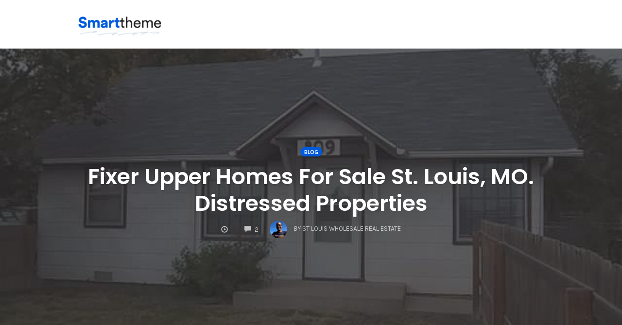

--- FILE ---
content_type: text/html; charset=UTF-8
request_url: https://www.stlwholesalere.com/fixer-upper-homes-for-sale-st-louis-mo/
body_size: 14653
content:
<!DOCTYPE html><html lang="en-US"><head><meta charset="UTF-8"><meta name="viewport" content="width=device-width, initial-scale=1"><link rel="pingback" href="https://www.stlwholesalere.com/xmlrpc.php"> <script>/* You can add more configuration options to webfontloader by previously defining the WebFontConfig with your options */
                            if ( typeof WebFontConfig === "undefined" ) {
                                WebFontConfig = new Object();
                            }
                            WebFontConfig['google'] = {families: ['Karla:200,300,400,500,600,700,800,200italic,300italic,400italic,500italic,600italic,700italic,800italic', 'Poppins:100,200,300,400,500,600,700,800,900,100italic,200italic,300italic,400italic,500italic,600italic,700italic,800italic,900italic', 'Montserrat:700,600,400,500', 'Source+Sans+Pro:400']};

                            (function() {
                                var wf = document.createElement( 'script' );
                                wf.src = 'https://ajax.googleapis.com/ajax/libs/webfont/1.5.3/webfont.js';
                                wf.type = 'text/javascript';
                                wf.async = 'true';
                                var s = document.getElementsByTagName( 'script' )[0];
                                s.parentNode.insertBefore( wf, s );
                            })();</script> <meta name='robots' content='index, follow, max-image-preview:large, max-snippet:-1, max-video-preview:-1' /> <style id="aoatfcss" media="all">img[class*=align],
img[class*=wp-image-] {
  height: auto;
}

img.size-full {
  max-width: 97.5%;
  width: auto;
}</style><noscript id="aonoscrcss"></noscript><title>Fixer Upper Homes For Sale St. Louis, MO. Distressed Properties</title><link rel="canonical" href="https://www.stlwholesalere.com/fixer-upper-homes-for-sale-st-louis-mo/" /><meta property="og:locale" content="en_US" /><meta property="og:type" content="article" /><meta property="og:title" content="Fixer Upper Homes For Sale St. Louis, MO. Distressed Properties" /><meta property="og:description" content="Fixer Upper Homes For Sale St. Louis, MO. Distressed Properties &nbsp; Fixer upper homes are for sale daily in the St.Louis, MO. area and virtually in most areas of the US.   &nbsp; Distressed properties in good areas are still available in our area but real estate investors are very specific to what they want. [&hellip;]" /><meta property="og:url" content="https://www.stlwholesalere.com/fixer-upper-homes-for-sale-st-louis-mo/" /><meta property="og:site_name" content="St. Louis Wholesale Real Estate Properties" /><meta property="article:publisher" content="https://www.facebook.com/stlouiswholesaleproperties" /><meta property="article:author" content="https://www.facebook.com/stlouiswholesaleproperties" /><meta property="article:published_time" content="2017-07-14T11:00:40+00:00" /><meta property="article:modified_time" content="2018-06-14T15:55:12+00:00" /><meta property="og:image" content="https://www.stlwholesalere.com/wp-content/uploads/2017/07/Fixer-Upper-Homes-For-Sale-St.-Louis-MO.-Distressed-Properties.jpg" /><meta property="og:image:width" content="500" /><meta property="og:image:height" content="375" /><meta property="og:image:type" content="image/jpeg" /><meta name="author" content="St Louis Wholesale Real Estate" /><meta name="twitter:card" content="summary_large_image" /><meta name="twitter:creator" content="@stlwholesalere" /><meta name="twitter:site" content="@stlwholesalere" /><meta name="twitter:label1" content="Written by" /><meta name="twitter:data1" content="St Louis Wholesale Real Estate" /><meta name="twitter:label2" content="Est. reading time" /><meta name="twitter:data2" content="1 minute" /> <script type="application/ld+json" class="yoast-schema-graph">{"@context":"https://schema.org","@graph":[{"@type":"WebPage","@id":"https://www.stlwholesalere.com/fixer-upper-homes-for-sale-st-louis-mo/","url":"https://www.stlwholesalere.com/fixer-upper-homes-for-sale-st-louis-mo/","name":"Fixer Upper Homes For Sale St. Louis, MO. Distressed Properties","isPartOf":{"@id":"https://www.stlwholesalere.com/#website"},"primaryImageOfPage":{"@id":"https://www.stlwholesalere.com/fixer-upper-homes-for-sale-st-louis-mo/#primaryimage"},"image":{"@id":"https://www.stlwholesalere.com/fixer-upper-homes-for-sale-st-louis-mo/#primaryimage"},"thumbnailUrl":"https://www.stlwholesalere.com/wp-content/uploads/2017/07/Fixer-Upper-Homes-For-Sale-St.-Louis-MO.-Distressed-Properties.jpg","datePublished":"2017-07-14T11:00:40+00:00","dateModified":"2018-06-14T15:55:12+00:00","author":{"@id":"https://www.stlwholesalere.com/#/schema/person/0ba1f29523e33c9efff01a98648da81f"},"breadcrumb":{"@id":"https://www.stlwholesalere.com/fixer-upper-homes-for-sale-st-louis-mo/#breadcrumb"},"inLanguage":"en-US","potentialAction":[{"@type":"ReadAction","target":["https://www.stlwholesalere.com/fixer-upper-homes-for-sale-st-louis-mo/"]}]},{"@type":"ImageObject","inLanguage":"en-US","@id":"https://www.stlwholesalere.com/fixer-upper-homes-for-sale-st-louis-mo/#primaryimage","url":"https://www.stlwholesalere.com/wp-content/uploads/2017/07/Fixer-Upper-Homes-For-Sale-St.-Louis-MO.-Distressed-Properties.jpg","contentUrl":"https://www.stlwholesalere.com/wp-content/uploads/2017/07/Fixer-Upper-Homes-For-Sale-St.-Louis-MO.-Distressed-Properties.jpg","width":500,"height":375,"caption":"Fixer Upper Homes For Sale St. Louis, MO. Distressed Properties"},{"@type":"BreadcrumbList","@id":"https://www.stlwholesalere.com/fixer-upper-homes-for-sale-st-louis-mo/#breadcrumb","itemListElement":[{"@type":"ListItem","position":1,"name":"Home","item":"https://www.stlwholesalere.com/"},{"@type":"ListItem","position":2,"name":"Blog","item":"https://www.stlwholesalere.com/blog/"},{"@type":"ListItem","position":3,"name":"Fixer Upper Homes For Sale St. Louis, MO. Distressed Properties"}]},{"@type":"WebSite","@id":"https://www.stlwholesalere.com/#website","url":"https://www.stlwholesalere.com/","name":"St. Louis Wholesale Real Estate Properties","description":"","potentialAction":[{"@type":"SearchAction","target":{"@type":"EntryPoint","urlTemplate":"https://www.stlwholesalere.com/?s={search_term_string}"},"query-input":{"@type":"PropertyValueSpecification","valueRequired":true,"valueName":"search_term_string"}}],"inLanguage":"en-US"},{"@type":"Person","@id":"https://www.stlwholesalere.com/#/schema/person/0ba1f29523e33c9efff01a98648da81f","name":"St Louis Wholesale Real Estate","image":{"@type":"ImageObject","inLanguage":"en-US","@id":"https://www.stlwholesalere.com/#/schema/person/image/","url":"https://secure.gravatar.com/avatar/c5da176b7e1849b510d17670d3a4c1219835d378122fe05d98668846fc281e97?s=96&d=mm&r=g","contentUrl":"https://secure.gravatar.com/avatar/c5da176b7e1849b510d17670d3a4c1219835d378122fe05d98668846fc281e97?s=96&d=mm&r=g","caption":"St Louis Wholesale Real Estate"},"sameAs":["https://www.stlwholesalere.com","https://www.facebook.com/stlouiswholesaleproperties","https://www.instagram.com/stlouiswholesaleproperties/","https://www.youtube.com/c/StLouisWholesaleRealEstateProperties"]}]}</script> <link rel="alternate" type="application/rss+xml" title="St. Louis Wholesale Real Estate Properties &raquo; Feed" href="https://www.stlwholesalere.com/feed/" /><link rel="alternate" type="application/rss+xml" title="St. Louis Wholesale Real Estate Properties &raquo; Comments Feed" href="https://www.stlwholesalere.com/comments/feed/" /><link rel="alternate" type="application/rss+xml" title="St. Louis Wholesale Real Estate Properties &raquo; Fixer Upper Homes For Sale St. Louis, MO. Distressed Properties Comments Feed" href="https://www.stlwholesalere.com/fixer-upper-homes-for-sale-st-louis-mo/feed/" /><link rel="alternate" title="oEmbed (JSON)" type="application/json+oembed" href="https://www.stlwholesalere.com/wp-json/oembed/1.0/embed?url=https%3A%2F%2Fwww.stlwholesalere.com%2Ffixer-upper-homes-for-sale-st-louis-mo%2F" /><link rel="alternate" title="oEmbed (XML)" type="text/xml+oembed" href="https://www.stlwholesalere.com/wp-json/oembed/1.0/embed?url=https%3A%2F%2Fwww.stlwholesalere.com%2Ffixer-upper-homes-for-sale-st-louis-mo%2F&#038;format=xml" /><style id='wp-img-auto-sizes-contain-inline-css' type='text/css'>img:is([sizes=auto i],[sizes^="auto," i]){contain-intrinsic-size:3000px 1500px}
/*# sourceURL=wp-img-auto-sizes-contain-inline-css */</style><noscript><link rel='stylesheet' href='https://www.stlwholesalere.com/wp-content/themes/op-smart-theme3/css/all.min.css?ver=1.0.21' type='text/css' media='all' /></noscript><link rel='stylesheet' id='opst-css-style-css' href='https://www.stlwholesalere.com/wp-content/themes/op-smart-theme3/css/all.min.css?ver=1.0.21' type='text/css' media='print' onload="this.onload=null;this.media='all';" /><style id='wp-emoji-styles-inline-css' type='text/css'>img.wp-smiley, img.emoji {
		display: inline !important;
		border: none !important;
		box-shadow: none !important;
		height: 1em !important;
		width: 1em !important;
		margin: 0 0.07em !important;
		vertical-align: -0.1em !important;
		background: none !important;
		padding: 0 !important;
	}
/*# sourceURL=wp-emoji-styles-inline-css */</style><style id='wp-block-library-inline-css' type='text/css'>:root{--wp-block-synced-color:#7a00df;--wp-block-synced-color--rgb:122,0,223;--wp-bound-block-color:var(--wp-block-synced-color);--wp-editor-canvas-background:#ddd;--wp-admin-theme-color:#007cba;--wp-admin-theme-color--rgb:0,124,186;--wp-admin-theme-color-darker-10:#006ba1;--wp-admin-theme-color-darker-10--rgb:0,107,160.5;--wp-admin-theme-color-darker-20:#005a87;--wp-admin-theme-color-darker-20--rgb:0,90,135;--wp-admin-border-width-focus:2px}@media (min-resolution:192dpi){:root{--wp-admin-border-width-focus:1.5px}}.wp-element-button{cursor:pointer}:root .has-very-light-gray-background-color{background-color:#eee}:root .has-very-dark-gray-background-color{background-color:#313131}:root .has-very-light-gray-color{color:#eee}:root .has-very-dark-gray-color{color:#313131}:root .has-vivid-green-cyan-to-vivid-cyan-blue-gradient-background{background:linear-gradient(135deg,#00d084,#0693e3)}:root .has-purple-crush-gradient-background{background:linear-gradient(135deg,#34e2e4,#4721fb 50%,#ab1dfe)}:root .has-hazy-dawn-gradient-background{background:linear-gradient(135deg,#faaca8,#dad0ec)}:root .has-subdued-olive-gradient-background{background:linear-gradient(135deg,#fafae1,#67a671)}:root .has-atomic-cream-gradient-background{background:linear-gradient(135deg,#fdd79a,#004a59)}:root .has-nightshade-gradient-background{background:linear-gradient(135deg,#330968,#31cdcf)}:root .has-midnight-gradient-background{background:linear-gradient(135deg,#020381,#2874fc)}:root{--wp--preset--font-size--normal:16px;--wp--preset--font-size--huge:42px}.has-regular-font-size{font-size:1em}.has-larger-font-size{font-size:2.625em}.has-normal-font-size{font-size:var(--wp--preset--font-size--normal)}.has-huge-font-size{font-size:var(--wp--preset--font-size--huge)}.has-text-align-center{text-align:center}.has-text-align-left{text-align:left}.has-text-align-right{text-align:right}.has-fit-text{white-space:nowrap!important}#end-resizable-editor-section{display:none}.aligncenter{clear:both}.items-justified-left{justify-content:flex-start}.items-justified-center{justify-content:center}.items-justified-right{justify-content:flex-end}.items-justified-space-between{justify-content:space-between}.screen-reader-text{border:0;clip-path:inset(50%);height:1px;margin:-1px;overflow:hidden;padding:0;position:absolute;width:1px;word-wrap:normal!important}.screen-reader-text:focus{background-color:#ddd;clip-path:none;color:#444;display:block;font-size:1em;height:auto;left:5px;line-height:normal;padding:15px 23px 14px;text-decoration:none;top:5px;width:auto;z-index:100000}html :where(.has-border-color){border-style:solid}html :where([style*=border-top-color]){border-top-style:solid}html :where([style*=border-right-color]){border-right-style:solid}html :where([style*=border-bottom-color]){border-bottom-style:solid}html :where([style*=border-left-color]){border-left-style:solid}html :where([style*=border-width]){border-style:solid}html :where([style*=border-top-width]){border-top-style:solid}html :where([style*=border-right-width]){border-right-style:solid}html :where([style*=border-bottom-width]){border-bottom-style:solid}html :where([style*=border-left-width]){border-left-style:solid}html :where(img[class*=wp-image-]){height:auto;max-width:100%}:where(figure){margin:0 0 1em}html :where(.is-position-sticky){--wp-admin--admin-bar--position-offset:var(--wp-admin--admin-bar--height,0px)}@media screen and (max-width:600px){html :where(.is-position-sticky){--wp-admin--admin-bar--position-offset:0px}}

/*# sourceURL=wp-block-library-inline-css */</style><style id='global-styles-inline-css' type='text/css'>:root{--wp--preset--aspect-ratio--square: 1;--wp--preset--aspect-ratio--4-3: 4/3;--wp--preset--aspect-ratio--3-4: 3/4;--wp--preset--aspect-ratio--3-2: 3/2;--wp--preset--aspect-ratio--2-3: 2/3;--wp--preset--aspect-ratio--16-9: 16/9;--wp--preset--aspect-ratio--9-16: 9/16;--wp--preset--color--black: #000000;--wp--preset--color--cyan-bluish-gray: #abb8c3;--wp--preset--color--white: #ffffff;--wp--preset--color--pale-pink: #f78da7;--wp--preset--color--vivid-red: #cf2e2e;--wp--preset--color--luminous-vivid-orange: #ff6900;--wp--preset--color--luminous-vivid-amber: #fcb900;--wp--preset--color--light-green-cyan: #7bdcb5;--wp--preset--color--vivid-green-cyan: #00d084;--wp--preset--color--pale-cyan-blue: #8ed1fc;--wp--preset--color--vivid-cyan-blue: #0693e3;--wp--preset--color--vivid-purple: #9b51e0;--wp--preset--gradient--vivid-cyan-blue-to-vivid-purple: linear-gradient(135deg,rgb(6,147,227) 0%,rgb(155,81,224) 100%);--wp--preset--gradient--light-green-cyan-to-vivid-green-cyan: linear-gradient(135deg,rgb(122,220,180) 0%,rgb(0,208,130) 100%);--wp--preset--gradient--luminous-vivid-amber-to-luminous-vivid-orange: linear-gradient(135deg,rgb(252,185,0) 0%,rgb(255,105,0) 100%);--wp--preset--gradient--luminous-vivid-orange-to-vivid-red: linear-gradient(135deg,rgb(255,105,0) 0%,rgb(207,46,46) 100%);--wp--preset--gradient--very-light-gray-to-cyan-bluish-gray: linear-gradient(135deg,rgb(238,238,238) 0%,rgb(169,184,195) 100%);--wp--preset--gradient--cool-to-warm-spectrum: linear-gradient(135deg,rgb(74,234,220) 0%,rgb(151,120,209) 20%,rgb(207,42,186) 40%,rgb(238,44,130) 60%,rgb(251,105,98) 80%,rgb(254,248,76) 100%);--wp--preset--gradient--blush-light-purple: linear-gradient(135deg,rgb(255,206,236) 0%,rgb(152,150,240) 100%);--wp--preset--gradient--blush-bordeaux: linear-gradient(135deg,rgb(254,205,165) 0%,rgb(254,45,45) 50%,rgb(107,0,62) 100%);--wp--preset--gradient--luminous-dusk: linear-gradient(135deg,rgb(255,203,112) 0%,rgb(199,81,192) 50%,rgb(65,88,208) 100%);--wp--preset--gradient--pale-ocean: linear-gradient(135deg,rgb(255,245,203) 0%,rgb(182,227,212) 50%,rgb(51,167,181) 100%);--wp--preset--gradient--electric-grass: linear-gradient(135deg,rgb(202,248,128) 0%,rgb(113,206,126) 100%);--wp--preset--gradient--midnight: linear-gradient(135deg,rgb(2,3,129) 0%,rgb(40,116,252) 100%);--wp--preset--font-size--small: 13px;--wp--preset--font-size--medium: 20px;--wp--preset--font-size--large: 36px;--wp--preset--font-size--x-large: 42px;--wp--preset--spacing--20: 0.44rem;--wp--preset--spacing--30: 0.67rem;--wp--preset--spacing--40: 1rem;--wp--preset--spacing--50: 1.5rem;--wp--preset--spacing--60: 2.25rem;--wp--preset--spacing--70: 3.38rem;--wp--preset--spacing--80: 5.06rem;--wp--preset--shadow--natural: 6px 6px 9px rgba(0, 0, 0, 0.2);--wp--preset--shadow--deep: 12px 12px 50px rgba(0, 0, 0, 0.4);--wp--preset--shadow--sharp: 6px 6px 0px rgba(0, 0, 0, 0.2);--wp--preset--shadow--outlined: 6px 6px 0px -3px rgb(255, 255, 255), 6px 6px rgb(0, 0, 0);--wp--preset--shadow--crisp: 6px 6px 0px rgb(0, 0, 0);}:where(.is-layout-flex){gap: 0.5em;}:where(.is-layout-grid){gap: 0.5em;}body .is-layout-flex{display: flex;}.is-layout-flex{flex-wrap: wrap;align-items: center;}.is-layout-flex > :is(*, div){margin: 0;}body .is-layout-grid{display: grid;}.is-layout-grid > :is(*, div){margin: 0;}:where(.wp-block-columns.is-layout-flex){gap: 2em;}:where(.wp-block-columns.is-layout-grid){gap: 2em;}:where(.wp-block-post-template.is-layout-flex){gap: 1.25em;}:where(.wp-block-post-template.is-layout-grid){gap: 1.25em;}.has-black-color{color: var(--wp--preset--color--black) !important;}.has-cyan-bluish-gray-color{color: var(--wp--preset--color--cyan-bluish-gray) !important;}.has-white-color{color: var(--wp--preset--color--white) !important;}.has-pale-pink-color{color: var(--wp--preset--color--pale-pink) !important;}.has-vivid-red-color{color: var(--wp--preset--color--vivid-red) !important;}.has-luminous-vivid-orange-color{color: var(--wp--preset--color--luminous-vivid-orange) !important;}.has-luminous-vivid-amber-color{color: var(--wp--preset--color--luminous-vivid-amber) !important;}.has-light-green-cyan-color{color: var(--wp--preset--color--light-green-cyan) !important;}.has-vivid-green-cyan-color{color: var(--wp--preset--color--vivid-green-cyan) !important;}.has-pale-cyan-blue-color{color: var(--wp--preset--color--pale-cyan-blue) !important;}.has-vivid-cyan-blue-color{color: var(--wp--preset--color--vivid-cyan-blue) !important;}.has-vivid-purple-color{color: var(--wp--preset--color--vivid-purple) !important;}.has-black-background-color{background-color: var(--wp--preset--color--black) !important;}.has-cyan-bluish-gray-background-color{background-color: var(--wp--preset--color--cyan-bluish-gray) !important;}.has-white-background-color{background-color: var(--wp--preset--color--white) !important;}.has-pale-pink-background-color{background-color: var(--wp--preset--color--pale-pink) !important;}.has-vivid-red-background-color{background-color: var(--wp--preset--color--vivid-red) !important;}.has-luminous-vivid-orange-background-color{background-color: var(--wp--preset--color--luminous-vivid-orange) !important;}.has-luminous-vivid-amber-background-color{background-color: var(--wp--preset--color--luminous-vivid-amber) !important;}.has-light-green-cyan-background-color{background-color: var(--wp--preset--color--light-green-cyan) !important;}.has-vivid-green-cyan-background-color{background-color: var(--wp--preset--color--vivid-green-cyan) !important;}.has-pale-cyan-blue-background-color{background-color: var(--wp--preset--color--pale-cyan-blue) !important;}.has-vivid-cyan-blue-background-color{background-color: var(--wp--preset--color--vivid-cyan-blue) !important;}.has-vivid-purple-background-color{background-color: var(--wp--preset--color--vivid-purple) !important;}.has-black-border-color{border-color: var(--wp--preset--color--black) !important;}.has-cyan-bluish-gray-border-color{border-color: var(--wp--preset--color--cyan-bluish-gray) !important;}.has-white-border-color{border-color: var(--wp--preset--color--white) !important;}.has-pale-pink-border-color{border-color: var(--wp--preset--color--pale-pink) !important;}.has-vivid-red-border-color{border-color: var(--wp--preset--color--vivid-red) !important;}.has-luminous-vivid-orange-border-color{border-color: var(--wp--preset--color--luminous-vivid-orange) !important;}.has-luminous-vivid-amber-border-color{border-color: var(--wp--preset--color--luminous-vivid-amber) !important;}.has-light-green-cyan-border-color{border-color: var(--wp--preset--color--light-green-cyan) !important;}.has-vivid-green-cyan-border-color{border-color: var(--wp--preset--color--vivid-green-cyan) !important;}.has-pale-cyan-blue-border-color{border-color: var(--wp--preset--color--pale-cyan-blue) !important;}.has-vivid-cyan-blue-border-color{border-color: var(--wp--preset--color--vivid-cyan-blue) !important;}.has-vivid-purple-border-color{border-color: var(--wp--preset--color--vivid-purple) !important;}.has-vivid-cyan-blue-to-vivid-purple-gradient-background{background: var(--wp--preset--gradient--vivid-cyan-blue-to-vivid-purple) !important;}.has-light-green-cyan-to-vivid-green-cyan-gradient-background{background: var(--wp--preset--gradient--light-green-cyan-to-vivid-green-cyan) !important;}.has-luminous-vivid-amber-to-luminous-vivid-orange-gradient-background{background: var(--wp--preset--gradient--luminous-vivid-amber-to-luminous-vivid-orange) !important;}.has-luminous-vivid-orange-to-vivid-red-gradient-background{background: var(--wp--preset--gradient--luminous-vivid-orange-to-vivid-red) !important;}.has-very-light-gray-to-cyan-bluish-gray-gradient-background{background: var(--wp--preset--gradient--very-light-gray-to-cyan-bluish-gray) !important;}.has-cool-to-warm-spectrum-gradient-background{background: var(--wp--preset--gradient--cool-to-warm-spectrum) !important;}.has-blush-light-purple-gradient-background{background: var(--wp--preset--gradient--blush-light-purple) !important;}.has-blush-bordeaux-gradient-background{background: var(--wp--preset--gradient--blush-bordeaux) !important;}.has-luminous-dusk-gradient-background{background: var(--wp--preset--gradient--luminous-dusk) !important;}.has-pale-ocean-gradient-background{background: var(--wp--preset--gradient--pale-ocean) !important;}.has-electric-grass-gradient-background{background: var(--wp--preset--gradient--electric-grass) !important;}.has-midnight-gradient-background{background: var(--wp--preset--gradient--midnight) !important;}.has-small-font-size{font-size: var(--wp--preset--font-size--small) !important;}.has-medium-font-size{font-size: var(--wp--preset--font-size--medium) !important;}.has-large-font-size{font-size: var(--wp--preset--font-size--large) !important;}.has-x-large-font-size{font-size: var(--wp--preset--font-size--x-large) !important;}
/*# sourceURL=global-styles-inline-css */</style><style id='classic-theme-styles-inline-css' type='text/css'>/*! This file is auto-generated */
.wp-block-button__link{color:#fff;background-color:#32373c;border-radius:9999px;box-shadow:none;text-decoration:none;padding:calc(.667em + 2px) calc(1.333em + 2px);font-size:1.125em}.wp-block-file__button{background:#32373c;color:#fff;text-decoration:none}
/*# sourceURL=/wp-includes/css/classic-themes.min.css */</style><noscript><link rel='stylesheet' href='https://www.stlwholesalere.com/wp-content/themes/op-smart-theme3/css/woocommerce.min.css?ver=1.0.21' type='text/css' media='all' /></noscript><link rel='stylesheet' id='woocommerce_responsive_frontend_styles-css' href='https://www.stlwholesalere.com/wp-content/themes/op-smart-theme3/css/woocommerce.min.css?ver=1.0.21' type='text/css' media='print' onload="this.onload=null;this.media='all';" /> <script type="text/javascript" src="https://www.stlwholesalere.com/wp-includes/js/jquery/jquery.min.js?ver=3.7.1" id="jquery-core-js"></script> <script type="text/javascript" src="https://www.stlwholesalere.com/wp-includes/js/jquery/jquery-migrate.min.js?ver=3.4.1" id="jquery-migrate-js"></script> <script type="text/javascript" id="op3-dashboard-tracking-js-extra">var OPDashboardStats = {"pid":"871","pageview_record_id":null,"rest_url":"https://www.stlwholesalere.com/wp-json/opd/v1/opd-tracking"};
//# sourceURL=op3-dashboard-tracking-js-extra</script> <script type="text/javascript" src="https://www.stlwholesalere.com/wp-content/plugins/op-dashboard/public/assets/js/tracking.js?ver=1.2.4" id="op3-dashboard-tracking-js"></script> <link rel="https://api.w.org/" href="https://www.stlwholesalere.com/wp-json/" /><link rel="alternate" title="JSON" type="application/json" href="https://www.stlwholesalere.com/wp-json/wp/v2/posts/871" /><link rel="EditURI" type="application/rsd+xml" title="RSD" href="https://www.stlwholesalere.com/xmlrpc.php?rsd" /><meta name="generator" content="WordPress 6.9" /><link rel='shortlink' href='https://www.stlwholesalere.com/?p=871' /><style type="text/css" title="dynamic-css" class="options-output">.sub-menu{border-bottom-color:#005BDC;}.op-navbar{background:#ffffff;}.op-navbar{border-bottom-color:#f0f0f0;}.header-style-centered #navbar, .header-style-with-tagline #navbar{border-top-color:#f0f0f0;}.op-footer{background:#fcfcfc;}.op-footer h1, .op-footer h2, .op-footer h3, .op-footer h4, .op-footer h5, .op-footer h6, .op-footer .calendar_wrap{color:#191919;}.op-footer, .footer-copyright, .op-footer p, .op-footer ul, .op-footer{color:#6d6d6d;}.op-footer a{color:#6d6d6d;}.op-footer a:hover{color:#6d6d6d;}.op-footer a:active{color:#6d6d6d;}.op-entry a{color:#222;}.op-entry a:hover{color:#222;}.op-entry a:active{color:#222;}.btn a, .btn, .btn-primary,
                                        .op-navbar .nav-close-wrap,
                                        .pagination > .btn,
                                        #infinite-handle span button,
                                        .woocommerce-product-search [type=submit],
                                        .woocommerce .widget_price_filter .ui-slider .ui-slider-range,
                                        .woocommerce .widget_price_filter .ui-slider .ui-slider-handle{background-color:#005BDC;}.op-read-more{border-color:#005BDC;}.btn a:hover,
                                        .btn:hover,
                                        .btn-primary:hover,
                                        .btn a:active,
                                        .btn:active,
                                        .btn-primary:active,
                                        .pagination > .btn:hover,
                                        .pagination > .btn:active,
                                        #infinite-handle span button:hover,
                                        #infinite-handle span button:active,
                                        .woocommerce-product-search [type=submit]:hover,
                                        .woocommerce-product-search [type=submit]:active,
                                        .woocommerce .widget_price_filter .ui-slider .ui-slider-range:hover,
                                        .woocommerce .widget_price_filter .ui-slider .ui-slider-range:active,
                                        .woocommerce .widget_price_filter .ui-slider .ui-slider-handle:hover,
                                        .woocommerce .widget_price_filter .ui-slider .ui-slider-handle:active,
                                        .woocommerce .widget_price_filter .price_slider_wrapper .ui-widget-content,
                                        .woocommerce .widget_price_filter .price_slider_wrapper .ui-widget-content:hover,
                                        .woocommerce .widget_price_filter .price_slider_wrapper .ui-widget-content:active{background-color:#0054cc;}.op-read-more:hover,
                                        .op-read-more:active{border-color:#0054cc;}.btn a, .btn, .btn-primary,
                            .pagination > .btn,
                            .pagination > .btn:hover,
                            .pagination > .btn:active,
                            #infinite-handle span button,
                            #infinite-handle span button:hover,
                            #infinite-handle span button:hover:active,
                            .op-navbar .nav-close-wrap,
                            .woocommerce-product-search [type=submit]{color:#ffffff;}.op-navbar .navbar-nav > .menu-item > a, .op-navbar .navbar-nav li .navbar-tagline,
                                .op-navbar .navbar-nav .menu-item .menu-item-search-link,
                                .op-navbar .navbar-nav .menu-item .op-search-form-close-button,
                                .op-navbar.navbar-default .navbar-toggle,
                                .op-search-form-top-menu {color:#6b6b6b;} .op-navbar .navbar-nav > .menu-item:hover > a,
                                .op-navbar .navbar-nav li .navbar-tagline:hover,
                                .op-navbar .navbar-nav .menu-item .menu-item-search-link:hover,
                                .op-navbar .navbar-nav .menu-item .op-search-form-close-button:hover,
                                .op-navbar.navbar-default .navbar-toggle:hover,
                                .op-navbar .navbar-nav li .sub-menu a:hover {color:#6b6b6b;} .op-navbar .navbar-nav > .menu-item.active a,
                                .op-navbar .navbar-nav > .menu-item.active:hover a {color:#6b6b6b;} .op-small-category-link a,
                            .op-small-category-link a:hover,
                            .op-small-category-link a:focus,
                            .op-small-category-link a:active,
                            .op-small-category-link span,
                            .op-content-grid-row .op-small-category-link a,
                            .op-homepage-hero-category,
                            .op-homepage-hero-category:hover,
                            .op-homepage-hero-category:focus,
                            .op-homepage-hero-category:active{color:#ffffff;}.op-small-category-link a,
                                        .op-small-category-link a:hover,
                                        .op-small-category-link a:focus,
                                        .op-small-category-link a:active,
                                        .op-small-category-link span,
                                        .op-homepage-hero-category,
                                        .op-homepage-hero-category:hover,
                                        .op-homepage-hero-category:focus,
                                        .op-homepage-hero-category:active{background-color:#005BDC;}body, p, .sm-wrap{font-family:Karla;opacity: 1;visibility: visible;-webkit-transition: opacity 0.24s ease-in-out;-moz-transition: opacity 0.24s ease-in-out;transition: opacity 0.24s ease-in-out;}.wf-loading body,.wf-loading  p,.wf-loading  .sm-wrap{}.ie.wf-loading body,.ie.wf-loading  p,.ie.wf-loading  .sm-wrap{}body, p{font-size:17px;opacity: 1;visibility: visible;-webkit-transition: opacity 0.24s ease-in-out;-moz-transition: opacity 0.24s ease-in-out;transition: opacity 0.24s ease-in-out;}.wf-loading body,.wf-loading  p{}.ie.wf-loading body,.ie.wf-loading  p{}h1, h2, h3, h4, h5, h6, .op-entry .op-author-name{font-family:Poppins;opacity: 1;visibility: visible;-webkit-transition: opacity 0.24s ease-in-out;-moz-transition: opacity 0.24s ease-in-out;transition: opacity 0.24s ease-in-out;}.wf-loading h1,.wf-loading  h2,.wf-loading  h3,.wf-loading  h4,.wf-loading  h5,.wf-loading  h6,.wf-loading  .op-entry .op-author-name{}.ie.wf-loading h1,.ie.wf-loading  h2,.ie.wf-loading  h3,.ie.wf-loading  h4,.ie.wf-loading  h5,.ie.wf-loading  h6,.ie.wf-loading  .op-entry .op-author-name{}h1{line-height:40px;font-size:35px;opacity: 1;visibility: visible;-webkit-transition: opacity 0.24s ease-in-out;-moz-transition: opacity 0.24s ease-in-out;transition: opacity 0.24s ease-in-out;}.wf-loading h1{}.ie.wf-loading h1{}h2{line-height:34px;font-size:26px;opacity: 1;visibility: visible;-webkit-transition: opacity 0.24s ease-in-out;-moz-transition: opacity 0.24s ease-in-out;transition: opacity 0.24s ease-in-out;}.wf-loading h2{}.ie.wf-loading h2{}h3{line-height:33px;font-size:22px;opacity: 1;visibility: visible;-webkit-transition: opacity 0.24s ease-in-out;-moz-transition: opacity 0.24s ease-in-out;transition: opacity 0.24s ease-in-out;}.wf-loading h3{}.ie.wf-loading h3{}h4{line-height:30px;font-size:20px;opacity: 1;visibility: visible;-webkit-transition: opacity 0.24s ease-in-out;-moz-transition: opacity 0.24s ease-in-out;transition: opacity 0.24s ease-in-out;}.wf-loading h4{}.ie.wf-loading h4{}h5{line-height:27px;font-size:17px;opacity: 1;visibility: visible;-webkit-transition: opacity 0.24s ease-in-out;-moz-transition: opacity 0.24s ease-in-out;transition: opacity 0.24s ease-in-out;}.wf-loading h5{}.ie.wf-loading h5{}h6{line-height:24px;font-size:14px;opacity: 1;visibility: visible;-webkit-transition: opacity 0.24s ease-in-out;-moz-transition: opacity 0.24s ease-in-out;transition: opacity 0.24s ease-in-out;}.wf-loading h6{}.ie.wf-loading h6{}h2{line-height:24px;font-size:14px;opacity: 1;visibility: visible;-webkit-transition: opacity 0.24s ease-in-out;-moz-transition: opacity 0.24s ease-in-out;transition: opacity 0.24s ease-in-out;}.wf-loading h2{}.ie.wf-loading h2{}.op-homepage-hero-button,
                            .op-homepage-hero-button:hover,
                            .op-homepage-hero-button:active,
                            .op-homepage-hero-button:focus{color:#ffffff;}.op-homepage-hero-button-style-2{border-color:#ffffff;}.op-homepage-hero-button{background-color:#005BDC;}.op-homepage-hero-button:hover,
                                        .op-homepage-hero-button:active,
                                        .op-homepage-hero-button:focus{background-color:#0054cc;}.op-homepage-hero, .op-homepage-hero-content, .op-homepage-hero-title, .op-homepage-hero-subtitle, .op-homepage-hero-excerpt{color:#ffffff;}.op-homepage-hero-title::after{background-color:#ffffff;}.op-homepage-hero-title{font-family:Poppins;font-weight:600;font-style:normal;opacity: 1;visibility: visible;-webkit-transition: opacity 0.24s ease-in-out;-moz-transition: opacity 0.24s ease-in-out;transition: opacity 0.24s ease-in-out;}.wf-loading .op-homepage-hero-title{}.ie.wf-loading .op-homepage-hero-title{}.op-homepage-hero-subtitle,.op-homepage-hero-excerpt{font-family:Karla;font-weight:400;font-style:normal;opacity: 1;visibility: visible;-webkit-transition: opacity 0.24s ease-in-out;-moz-transition: opacity 0.24s ease-in-out;transition: opacity 0.24s ease-in-out;}.wf-loading .op-homepage-hero-subtitle,.wf-loading .op-homepage-hero-excerpt{}.ie.wf-loading .op-homepage-hero-subtitle,.ie.wf-loading .op-homepage-hero-excerpt{}.op-homepage-hero-button{font-family:Karla;font-weight:400;font-style:normal;opacity: 1;visibility: visible;-webkit-transition: opacity 0.24s ease-in-out;-moz-transition: opacity 0.24s ease-in-out;transition: opacity 0.24s ease-in-out;}.wf-loading .op-homepage-hero-button{}.ie.wf-loading .op-homepage-hero-button{}.op-hero-header,
                .op-hero-area .feature-title,
                .op-hero-area .op-headline,
                .op-hero-area p,
                .op-hero-layout-meta-wrap,
                .op-blog-meta-wrapper,
                .op-hero-layout-meta-wrap a{color:#ffffff;}.page .op-hero-header, .page .op-hero-area .feature-title, .page .op-hero-area .op-headline, .page .op-hero-layout-meta-wrap, .page .op-blog-meta-wrapper, .page .op-hero-layout-meta-wrap a{color:#ffffff;}</style><style type="text/css">.op-blog-post-header {background-color: #23282d;
                background-image: -moz-linear-gradient(top, #23282d 0%, #23282d 100%);
                background-image: -webkit-linear-gradient(top, #23282d 0%, #23282d 100%);
                background-image: linear-gradient(to bottom, #23282d 0%, #23282d 100%);
                filter: progid:DXImageTransform.Microsoft.gradient(startColorstr='#23282d', endColorstr='#23282d', GradientType=0); color: #ffffff; }.op-hero-area .feature-title {color: #ffffff; }.op-hero-area .op-headline {color: #ffffff; }.page .op-hero-area .op-headline {color: #ffffff; }.op-hero-area .op-blog-meta-wrapper {color: #ffffff; }.op-hero-area .op-hero-layout-meta-wrap a {color: #ffffff; }.op-blog-post-header .op-small-category-link a {color: ; background-color: ; }</style></head><body class="wp-singular post-template-default single single-post postid-871 single-format-standard wp-theme-op-smart-theme3 op-navbar-fixed" itemscope="itemscope" itemtype="http://schema.org/WebPage"><div id="page" class="page-container hfeed site"> <a class="skip-link screen-reader-text" href="#content">Skip to content</a><header id="masthead" class="site-header"  itemscope="itemscope" itemtype="http://schema.org/WPHeader" role="banner"><nav class="op-navbar navbar navbar-default op-navbar-fixed" itemscope="itemscope" itemtype="http://schema.org/SiteNavigationElement" role="navigation"><div class="container op-container"><div class="navbar-header"> <a class="navbar-brand" href="https://www.stlwholesalere.com/"> <img src="https://www.stlwholesalere.com/wp-content/themes/op-smart-theme3/images/optimizepress-smarttheme-logo.png" srcset="https://www.stlwholesalere.com/wp-content/themes/op-smart-theme3/images/optimizepress-smarttheme-logo.png 1x, https://www.stlwholesalere.com/wp-content/themes/op-smart-theme3/images/optimizepress-smarttheme-logo-2x.png 2x" title="St. Louis Wholesale Real Estate Properties" alt="St. Louis Wholesale Real Estate Properties" width="" height=""> </a> <button type="button" class="navbar-toggle collapsed glyphicon glyphicon-menu-hamburger" aria-controls="navbar"> <span class="sr-only">Toggle navigation</span> </button></div><div id="navbar" class="pull-right navbar-menu"><div class="nav-close-wrap text-right "> <span class="glyphicon glyphicon-remove closenav"></span></div></div></div></nav></header><main id="main" class="site-content" role="main"><div class="sm-wrap fixed-dynamic right"> <a href="http://www.facebook.com/sharer.php?u=https%3A%2F%2Fwww.stlwholesalere.com%2Ffixer-upper-homes-for-sale-st-louis-mo%2F&t=Fixer+Upper+Homes+For+Sale+St.+Louis%2C+MO.+Distressed+Properties" class="sm-item sm-item-share sm-fb" target="_blank" rel="noopener">&nbsp;<span class="sm-label">Share <span class="visuallyhidden">on Facebook</span></span></a><a href="https://twitter.com/intent/tweet?url=https%3A%2F%2Fwww.stlwholesalere.com%2Ffixer-upper-homes-for-sale-st-louis-mo%2F&text=Fixer+Upper+Homes+For+Sale+St.+Louis%2C+MO.+Distressed+Properties" class="sm-item sm-item-share sm-tweet" target="_blank" rel="noopener">&nbsp;<span class="sm-label">Tweet <span class="visuallyhidden">(Share on Twitter)</span></span></a><a href="https://www.linkedin.com/shareArticle?mini=true&url=https%3A%2F%2Fwww.stlwholesalere.com%2Ffixer-upper-homes-for-sale-st-louis-mo%2F&title=Fixer+Upper+Homes+For+Sale+St.+Louis%2C+MO.+Distressed+Properties" class="sm-item sm-item-share sm-ln" target="_blank" rel="noopener">&nbsp;<span class="sm-label">Share <span class="visuallyhidden">on Linkedin</span></span></a><a href="https://pinterest.com/pin/create/button?url=https%3A%2F%2Fwww.stlwholesalere.com%2Ffixer-upper-homes-for-sale-st-louis-mo%2F&media=https%3A%2F%2Fwww.stlwholesalere.com%2Fwp-content%2Fuploads%2F2017%2F07%2FFixer-Upper-Homes-For-Sale-St.-Louis-MO.-Distressed-Properties.jpg&description=Fixer+Upper+Homes+For+Sale+St.+Louis%2C+MO.+Distressed+Properties" class="sm-item sm-item-share sm-pint" target="_blank" rel="noopener">&nbsp;<span class="sm-label">Pin it <span class="visuallyhidden">(Share on Pinterest)</span></span></a></div><article id="post-871" class="post-871 post type-post status-publish format-standard has-post-thumbnail hentry category-st-louis-wholesale-properties tag-st-louis-fixer-uppers" itemscope="itemscope" itemtype="http://schema.org/BlogPosting" itemprop="blogPost"><div class="op-hero-area op-blog-post" role="banner"><header class="op-hero-area op-blog-post-header"><div class="op-blog-hero-background"><div class="op-blog-header-content op-blog-header-content-img"><div class="container op-container"><div class="row"><div class="col-sm-12"><div class="op-category-wrap"><div class="op-small-category-link"><a href="https://www.stlwholesalere.com/category/st-louis-wholesale-properties/" rel="category tag">Blog</a></div></div><h1 class="op-headline" itemprop="headline"><a href="https://www.stlwholesalere.com/fixer-upper-homes-for-sale-st-louis-mo/">Fixer Upper Homes For Sale St. Louis, MO. Distressed Properties</a></h1><div class="op-blog-meta-wrapper"><span class="op-post-date"><span class="glyphicon glyphicon-time op-list-space-right-small" aria-hidden="true"></span><time class="entry-date published updated op-list-space-right-large" datetime="2017-07-14T06:00:40-05:00" itemprop="datePublished"></time></span><a href="https://www.stlwholesalere.com/fixer-upper-homes-for-sale-st-louis-mo/#comments" class="op-comment-number"><span class="glyphicon glyphicon-comment op-list-space-right-small" aria-hidden="true"></span>2<span class="visuallyhidden">Comments</span></a> <a class="op-list-author" href="https://www.stlwholesalere.com/author/st-louis-wholesale-real-estate/"> <span class="op-author-avatar"><img alt='' src='https://secure.gravatar.com/avatar/c5da176b7e1849b510d17670d3a4c1219835d378122fe05d98668846fc281e97?s=40&#038;d=mm&#038;r=g' srcset='https://secure.gravatar.com/avatar/c5da176b7e1849b510d17670d3a4c1219835d378122fe05d98668846fc281e97?s=80&#038;d=mm&#038;r=g 2x' class='avatar img-circle author-photo photo avatar-40 photo' height='40' width='40' decoding='async'/></span> <span class="op-author-by">by</span> <span class="op-upercase">St Louis Wholesale Real Estate</span> </a></div></div></div></div></div> <img class="attachment-post-thumbnail size-post-thumbnail wp-post-image" src="https://www.stlwholesalere.com/wp-content/uploads/2017/07/Fixer-Upper-Homes-For-Sale-St.-Louis-MO.-Distressed-Properties.jpg" alt="Fixer Upper Homes For Sale St. Louis, MO. Distressed Properties" width="500" height="375" /><div class="op-blog-hero-background-image"></div><div class="post-thumbnail-placeholder"></div><style>.op-blog-post-header { background-color: #23282d;
                background-image: -moz-linear-gradient(top, #23282d 0%, #23282d 100%);
                background-image: -webkit-linear-gradient(top, #23282d 0%, #23282d 100%);
                background-image: linear-gradient(to bottom, #23282d 0%, #23282d 100%);
                filter: progid:DXImageTransform.Microsoft.gradient(startColorstr='#23282d', endColorstr='#23282d', GradientType=0); } .op-blog-header-content-img { background-color:rgba(50, 50, 50, 0.75) }.op-blog-hero-background-image { background-image: url('https://www.stlwholesalere.com/wp-content/uploads/2017/07/Fixer-Upper-Homes-For-Sale-St.-Louis-MO.-Distressed-Properties.jpg'); background-size: cover;background-position: center center; }</style></div></header></div><div id="primary" class="content-area"><div class="op-entry container op-container right-sb"><div class="row"><div class="col-md-8 main-context"><div class="entry-content" itemprop="text"><h1><span style="font-size: 16pt;"><strong><span style="font-family: georgia, palatino, serif;">Fixer Upper Homes For Sale St. Louis, MO. Distressed Properties</span></strong></span></h1><p>&nbsp;</p><p><span style="font-family: georgia, palatino, serif; font-size: 16pt;">Fixer upper homes are for sale daily in the St.Louis, MO. area and virtually in most areas of the US.  </span></p><p>&nbsp;</p><p><span style="font-family: georgia, palatino, serif; font-size: 16pt;"><a href="//www.stlwholesalere.com/st-louis-distressed-properties">Distressed properties</a> in good areas are still available in our area but real estate investors are very specific to what they want.  </span></p><p>&nbsp;</p><p><span style="font-family: georgia, palatino, serif; font-size: 16pt;">Cash investors focus on certain areas and price is a major driving force as well.  </span></p><p>&nbsp;</p><p><span style="font-family: georgia, palatino, serif; font-size: 16pt;">I believe outside real estate investors will be pleasantly surprised at the <a href="https://www.redfin.com/county/1695/MO/St-Louis-County/fixer-upper">fixer upper</a> homes in Saint Louis.  </span></p><p>&nbsp;</p><p><span style="font-family: georgia, palatino, serif; font-size: 16pt;">We have an abundance of opportunities for cash investors to get great returns on investment in our area.  </span></p><p>&nbsp;</p><p><span style="font-family: georgia, palatino, serif; font-size: 16pt;">St. Louis is a rich area for <a href="http://retipster.com/best-real-estate-blogs">real estate</a> investment properties.  </span></p><p>&nbsp;</p><p><span style="font-family: georgia, palatino, serif; font-size: 16pt;">Whether its a cheap property in a good area or any other type of <a href="//www.stlwholesalere.com/saint-louis-real-estate-for-sale">real estate in St. Louis</a>, when available we attempt to over deliver.  </span></p><p>&nbsp;</p><p><span style="font-family: georgia, palatino, serif; font-size: 16pt;">We turn fixer uppers into great opportunities and I expect buyers of our properties to do the same.  </span></p><p>&nbsp;</p><p><span style="font-size: 16pt;"><a href="//www.stlwholesalere.com/st-louis-fixer-upper"><span style="font-family: georgia, palatino, serif;">Fixer Upper Homes For Sale St. Louis, MO.</span></a></span></p></div><div class="tags"> <a href="https://www.stlwholesalere.com/tag/st-louis-fixer-uppers/" title="St. Louis Fixer Uppers Tag" class="btn btn-default btn-sm">St. Louis Fixer Uppers</a></div> <span class="op-author vcard" itemprop="name"><hr><div class="op-author-wrap op-author-wrap--no-description"> <a class="op-author-wrap-avatar" href="https://www.stlwholesalere.com/author/st-louis-wholesale-real-estate/"><img alt='St Louis Wholesale Real Estate' src='https://secure.gravatar.com/avatar/c5da176b7e1849b510d17670d3a4c1219835d378122fe05d98668846fc281e97?s=80&#038;d=mm&#038;r=g' srcset='https://secure.gravatar.com/avatar/c5da176b7e1849b510d17670d3a4c1219835d378122fe05d98668846fc281e97?s=160&#038;d=mm&#038;r=g 2x' class='avatar img-circle author-photo photo avatar-80 photo' height='80' width='80' decoding='async'/></a><div class="op-author-content"> <a href="https://www.stlwholesalere.com/author/st-louis-wholesale-real-estate/" class="op-author-name">St Louis Wholesale Real Estate</a></div></div> </span><aside class="op-related-articles"><hr><h2 class="op-related-articles-title">Related Articles</h2><div class="op-related-articles-grid-row op-related-articles-grid-row--2-col"><div class="box-item"><div class="post-box"> <a class="op-related-articles-img-container" href="https://www.stlwholesalere.com/rehab-properties-saint-louis/"><span class="visuallyhidden">Rehab Properties In Saint. Louis, MO. Cash Real Estate</span><img width="294" height="195" src="https://www.stlwholesalere.com/wp-content/uploads/2017/07/Rehab-Properties-St.-Louis.jpg" class="attachment-related-article-size size-related-article-size wp-post-image" alt="Rehab Properties St. Louis" decoding="async" fetchpriority="high" srcset="https://www.stlwholesalere.com/wp-content/uploads/2017/07/Rehab-Properties-St.-Louis.jpg 500w, https://www.stlwholesalere.com/wp-content/uploads/2017/07/Rehab-Properties-St.-Louis-300x199.jpg 300w" sizes="(max-width: 294px) 100vw, 294px" /></a><div class="post-box-description"><h3 class="op-related-articles-headline"><a href="https://www.stlwholesalere.com/rehab-properties-saint-louis/">Rehab Properties In Saint. Louis, MO. Cash Real Estate</a></h3></div></div></div><div class="box-item"><div class="post-box"> <a class="op-related-articles-img-container" href="https://www.stlwholesalere.com/rehab-properties-st-louis-mo/"><span class="visuallyhidden">Get Rehab Properties In St. Louis, MO. At A Deep Discount</span><img width="294" height="195" src="https://www.stlwholesalere.com/wp-content/uploads/2017/07/rehab-properties-st-louis.jpg" class="attachment-related-article-size size-related-article-size wp-post-image" alt="rehab properties st louis" decoding="async" loading="lazy" srcset="https://www.stlwholesalere.com/wp-content/uploads/2017/07/rehab-properties-st-louis.jpg 500w, https://www.stlwholesalere.com/wp-content/uploads/2017/07/rehab-properties-st-louis-300x199.jpg 300w" sizes="auto, (max-width: 294px) 100vw, 294px" /></a><div class="post-box-description"><h3 class="op-related-articles-headline"><a href="https://www.stlwholesalere.com/rehab-properties-st-louis-mo/">Get Rehab Properties In St. Louis, MO. At A Deep Discount</a></h3></div></div></div><div class="box-item"><div class="post-box"> <a class="op-related-articles-img-container" href="https://www.stlwholesalere.com/st-louis-fixer-uppers/"><span class="visuallyhidden">St. Louis Fixer Uppers Can Maximize A Portfolio</span><img width="260" height="195" src="https://www.stlwholesalere.com/wp-content/uploads/2017/06/St.-Louis-Fixer-Upper.jpg" class="attachment-related-article-size size-related-article-size wp-post-image" alt="St. Louis Fixer Uppers" decoding="async" loading="lazy" srcset="https://www.stlwholesalere.com/wp-content/uploads/2017/06/St.-Louis-Fixer-Upper.jpg 500w, https://www.stlwholesalere.com/wp-content/uploads/2017/06/St.-Louis-Fixer-Upper-300x225.jpg 300w" sizes="auto, (max-width: 260px) 100vw, 260px" /></a><div class="post-box-description"><h3 class="op-related-articles-headline"><a href="https://www.stlwholesalere.com/st-louis-fixer-uppers/">St. Louis Fixer Uppers Can Maximize A Portfolio</a></h3></div></div></div></div></aside><div id="op-comments-single" class="op-comments"><div id="comments"></div> <span class="lined-border"></span><ol class="commentlist" itemscope itemtype="http://schema.org/UserComments"><h3 id="comments-title"> 2 replies to             "Fixer Upper Homes For Sale St. Louis, MO. Distressed Properties"</h3><ul id="comment-list"><li class="comment thread-depth-1 parent" id="comment-73"><div id="div-comment-body-73" class="comment-body"><div class="comment-author vcard"> <cite class="url fn"><a href="https://stlwholesalere.wordpress.com/2017/07/14/fixer-upper-homes-for-sale-st-louis-mo-distressed-properties/" class="url" rel="ugc external nofollow">Fixer Upper Homes For Sale St. Louis, MO. Distressed Properties &#8211; St. Louis Wholesale Real Estate Properties</a></cite><div class="comment-meta commentmetadata"></div></div><div id="comment-content-73" class="comment-text"><p>[&#8230;] Source: <a href="http://www.stlwholesalere.com/fixer-upper-homes-for-sale-st-louis-mo/" rel="ugc">http://www.stlwholesalere.com/fixer-upper-homes-for-sale-st-louis-mo/</a> [&#8230;]</p><div class="reply"> <a rel="nofollow" class="comment-reply-link" href="#comment-73" data-commentid="73" data-postid="871" data-belowelement="comment-73" data-respondelement="respond" data-replyto="Reply to Fixer Upper Homes For Sale St. Louis, MO. Distressed Properties &#8211; St. Louis Wholesale Real Estate Properties" aria-label="Reply to Fixer Upper Homes For Sale St. Louis, MO. Distressed Properties &#8211; St. Louis Wholesale Real Estate Properties">Reply</a></div></div></div></li><li class="comment thread-depth-1 parent" id="comment-75"><div id="div-comment-body-75" class="comment-body"><div class="comment-author vcard"> <cite class="url fn"><a href="http://www.stlwholesalere.com/wholesale-real-estate-st-louis/" class="url" rel="ugc">Wholesale Real Estate St. Louis Cash Buyers Sign Up Here! &mdash; St. Louis Wholesale Real Estate Properties</a></cite><div class="comment-meta commentmetadata"></div></div><div id="comment-content-75" class="comment-text"><p>[&#8230;] it&#8217;s a fixer upper home and you want to turn it into a rental property or whatever the case is, joining our exclusive email [&#8230;]</p><div class="reply"> <a rel="nofollow" class="comment-reply-link" href="#comment-75" data-commentid="75" data-postid="871" data-belowelement="comment-75" data-respondelement="respond" data-replyto="Reply to Wholesale Real Estate St. Louis Cash Buyers Sign Up Here! &mdash; St. Louis Wholesale Real Estate Properties" aria-label="Reply to Wholesale Real Estate St. Louis Cash Buyers Sign Up Here! &mdash; St. Louis Wholesale Real Estate Properties">Reply</a></div></div></div></li></ul></ol><div class="navigation"></div><div id="respond" class="comment-respond"><h3 id="reply-title" class="comment-reply-title">Leave a Reply <small><a rel="nofollow" id="cancel-comment-reply-link" href="/fixer-upper-homes-for-sale-st-louis-mo/#respond" style="display:none;">Cancel Reply</a></small></h3><form action="https://www.stlwholesalere.com/wp-comments-post.php" method="post" id="commentform" class="comment-form"><p class="comment-notes">Your email address will not be published.</p><p><textarea id="comment" name="comment" cols="50" rows="8" class="form-control" placeholder="Comment *"></textarea></p><p class="comment-form-author form-input-container"> <input id="author" name="author" type="text" required="required" placeholder="Name *" class="form-control" value="" size="22" aria-required="true" /></p><p class="comment-form-email form-input-container"><input id="email" name="email" type="email" required="required" placeholder="Email *" class="form-control" value="" size="30" aria-required="true" /></p><p class="comment-form-url form-input-container"><input id="url" name="url" type="text" placeholder="URL" class="form-control" value="" size="30" /></p><p class="form-submit"><input name="submit" type="submit" id="submit" class="btn btn-primary" value="Post Comment" /> <input type='hidden' name='comment_post_ID' value='871' id='comment_post_ID' /> <input type='hidden' name='comment_parent' id='comment_parent' value='0' /></p><p style="display: none;"><input type="hidden" id="akismet_comment_nonce" name="akismet_comment_nonce" value="9bb0ad2141" /></p><p style="display: none !important;" class="akismet-fields-container" data-prefix="ak_"><label>&#916;<textarea name="ak_hp_textarea" cols="45" rows="8" maxlength="100"></textarea></label><input type="hidden" id="ak_js_1" name="ak_js" value="127"/><script>document.getElementById( "ak_js_1" ).setAttribute( "value", ( new Date() ).getTime() );</script></p></form></div><p class="akismet_comment_form_privacy_notice">This site uses Akismet to reduce spam. <a href="https://akismet.com/privacy/" target="_blank" rel="nofollow noopener">Learn how your comment data is processed.</a></p></div></div><div class="col-md-4 main-sb"><div id="secondary" class="widget-area" role="complementary" itemscope="itemscope" itemtype="http://schema.org/WPSideBar"><aside id="custom_html-2" class="widget_text widget widget_custom_html"><h2 class="widget-title">Subscribe To Us On YouTube</h2><div class="textwidget custom-html-widget"><script src="//apis.google.com/js/platform.js"></script> <div class="g-ytsubscribe" data-channelid="UC8X3zv-RmXqKLf-_diYfzbQ" data-layout="default" data-count="default"></div></div></aside><aside id="custom_html-3" class="widget_text widget widget_custom_html"><h2 class="widget-title">Follow Us On Twitter</h2><div class="textwidget custom-html-widget"><a href="https://twitter.com/stlwholesalere" class="twitter-follow-button" data-show-count="false">Follow @stlwholesalere</a> <script>!function(d,s,id){var js,fjs=d.getElementsByTagName(s)[0],p=/^http:/.test(d.location)?'http':'https';if(!d.getElementById(id)){js=d.createElement(s);js.id=id;js.src=p+'://platform.twitter.com/widgets.js';fjs.parentNode.insertBefore(js,fjs);}}(document, 'script', 'twitter-wjs');</script></div></aside><aside id="text-2" class="widget widget_text"><h2 class="widget-title">Most Viewed Content</h2><div class="textwidget"><p><a href="//www.stlwholesalere.com/investment-properties-saint-louis-mo">Investment Properties Saint Louis MO<br /> Waiting For Buyers</a></p><p><a href="//www.stlwholesalere.com/owner-financed-homes-in-st-louis-missouri">Owner Financed Homes In St. Louis, Missouri Investors Welcomed</a></p><p><a href="//www.stlwholesalere.com/st-louis-wholesale-real-estate-property">St. Louis Wholesale Real Estate Property Cash Buyers Wanted</a></p><p><a href="//www.stlwholesalere.com/st-louis-wholesale-homes">St. Louis Wholesale Homes For Cash Buyer Real Estate Investors</a></p></div></aside><aside id="recent-posts-4" class="widget widget_recent_entries"><h2 class="widget-title">Recent Posts</h2><ul><li> <a href="https://www.stlwholesalere.com/st-louis-mo-distressed-properties/">Can St Louis MO Distressed Properties Increase Your Portfolio Value?</a></li><li> <a href="https://www.stlwholesalere.com/cheap-homes-for-sale-in-saint-louis-county/">4 Ways Cheap Homes For Sale In Saint Louis County Can Benefit You</a></li><li> <a href="https://www.stlwholesalere.com/vacant-buildings-in-saint-louis-county/">Vacant Buildings In Saint Louis County and Why They Don&#8217;t Last Long</a></li><li> <a href="https://www.stlwholesalere.com/saint-louis-county-owned-property/">Saint Louis County Owned Property-Real Estate Investors Want It Now!</a></li><li> <a href="https://www.stlwholesalere.com/stl-investment-properties/">STL Investment Properties To Build Your Real Estate Business</a></li></ul></aside><aside id="tag_cloud-3" class="widget widget_tag_cloud"><h2 class="widget-title">Tags</h2><div class="tagcloud"><a href="https://www.stlwholesalere.com/tag/bank-owned-homes-in-st-louis-mo/" class="tag-cloud-link tag-link-19 tag-link-position-1" style="font-size: 1em;">bank owned homes in st. louis mo.</a> <a href="https://www.stlwholesalere.com/tag/cheap-homes-for-sale-st-louis-county/" class="tag-cloud-link tag-link-52 tag-link-position-2" style="font-size: 1em;">Cheap Homes For Sale St. Louis County</a> <a href="https://www.stlwholesalere.com/tag/cheap-homes-in-st-louis/" class="tag-cloud-link tag-link-22 tag-link-position-3" style="font-size: 1em;">Cheap Homes in St. Louis</a> <a href="https://www.stlwholesalere.com/tag/cheap-homes-st-louis/" class="tag-cloud-link tag-link-35 tag-link-position-4" style="font-size: 1em;">Cheap Homes St. Louis</a> <a href="https://www.stlwholesalere.com/tag/flipping-houses-in-st-louis-mo/" class="tag-cloud-link tag-link-24 tag-link-position-5" style="font-size: 1em;">Flipping Houses In St. Louis MO</a> <a href="https://www.stlwholesalere.com/tag/foreclosure-homes-st-louis-county/" class="tag-cloud-link tag-link-37 tag-link-position-6" style="font-size: 1em;">Foreclosure Homes St. Louis County</a> <a href="https://www.stlwholesalere.com/tag/houses-for-sale-by-owner-st-louis/" class="tag-cloud-link tag-link-51 tag-link-position-7" style="font-size: 1em;">Houses for Sale by Owner St. Louis</a> <a href="https://www.stlwholesalere.com/tag/hud-foreclosures-st-louis/" class="tag-cloud-link tag-link-33 tag-link-position-8" style="font-size: 1em;">HUD Foreclosures St. Louis</a> <a href="https://www.stlwholesalere.com/tag/mo/" class="tag-cloud-link tag-link-23 tag-link-position-9" style="font-size: 1em;">MO.</a> <a href="https://www.stlwholesalere.com/tag/owner-financed-homes-in-st-louis/" class="tag-cloud-link tag-link-54 tag-link-position-10" style="font-size: 1em;">Owner Financed Homes In St. Louis</a> <a href="https://www.stlwholesalere.com/tag/rehab-properties-st-louis/" class="tag-cloud-link tag-link-53 tag-link-position-11" style="font-size: 1em;">rehab properties st. louis</a> <a href="https://www.stlwholesalere.com/tag/saint-louis-county-foreclosure-auction/" class="tag-cloud-link tag-link-26 tag-link-position-12" style="font-size: 1em;">Saint Louis County Foreclosure Auction</a> <a href="https://www.stlwholesalere.com/tag/saint-louis-real-estate-investors/" class="tag-cloud-link tag-link-29 tag-link-position-13" style="font-size: 1em;">Saint Louis Real Estate Investors</a> <a href="https://www.stlwholesalere.com/tag/saint-louis-reo-properties/" class="tag-cloud-link tag-link-46 tag-link-position-14" style="font-size: 1em;">Saint Louis REO Properties</a> <a href="https://www.stlwholesalere.com/tag/st-louis-cash-flow-deals/" class="tag-cloud-link tag-link-41 tag-link-position-15" style="font-size: 1em;">St. Louis Cash Flow Deals</a> <a href="https://www.stlwholesalere.com/tag/st-louis-cash-flow-properties/" class="tag-cloud-link tag-link-42 tag-link-position-16" style="font-size: 1em;">St. Louis Cash Flow Properties</a> <a href="https://www.stlwholesalere.com/tag/st-louis-city-foreclosure-auction/" class="tag-cloud-link tag-link-45 tag-link-position-17" style="font-size: 1em;">St. Louis City Foreclosure Auction</a> <a href="https://www.stlwholesalere.com/tag/st-louis-county-owned-property/" class="tag-cloud-link tag-link-32 tag-link-position-18" style="font-size: 1em;">St. Louis County Owned Property</a> <a href="https://www.stlwholesalere.com/tag/st-louis-county-property-auction/" class="tag-cloud-link tag-link-27 tag-link-position-19" style="font-size: 1em;">St. Louis County Property Auction</a> <a href="https://www.stlwholesalere.com/tag/st-louis-county-real-estate/" class="tag-cloud-link tag-link-31 tag-link-position-20" style="font-size: 1em;">St. Louis County Real Estate</a> <a href="https://www.stlwholesalere.com/tag/st-louis-county-real-estate-investment/" class="tag-cloud-link tag-link-43 tag-link-position-21" style="font-size: 1em;">St. Louis County Real Estate Investment</a> <a href="https://www.stlwholesalere.com/tag/st-louis-discount-properties/" class="tag-cloud-link tag-link-39 tag-link-position-22" style="font-size: 1em;">St. Louis Discount Properties</a> <a href="https://www.stlwholesalere.com/tag/st-louis-distressed-properties/" class="tag-cloud-link tag-link-38 tag-link-position-23" style="font-size: 1em;">St. Louis Distressed Properties</a> <a href="https://www.stlwholesalere.com/tag/st-louis-fixer-uppers/" class="tag-cloud-link tag-link-20 tag-link-position-24" style="font-size: 1em;">St. Louis Fixer Uppers</a> <a href="https://www.stlwholesalere.com/tag/st-louis-investment-properties/" class="tag-cloud-link tag-link-21 tag-link-position-25" style="font-size: 1em;">St. Louis Investment Properties</a> <a href="https://www.stlwholesalere.com/tag/st-louis-mo-real-estate/" class="tag-cloud-link tag-link-25 tag-link-position-26" style="font-size: 1em;">St. Louis MO Real Estate</a> <a href="https://www.stlwholesalere.com/tag/st-louis-real-estate-investing/" class="tag-cloud-link tag-link-44 tag-link-position-27" style="font-size: 1em;">St. Louis Real Estate Investing</a> <a href="https://www.stlwholesalere.com/tag/st-louis-real-estate-investment/" class="tag-cloud-link tag-link-49 tag-link-position-28" style="font-size: 1em;">St. Louis Real Estate Investment</a> <a href="https://www.stlwholesalere.com/tag/st-louis-real-estate-investments/" class="tag-cloud-link tag-link-28 tag-link-position-29" style="font-size: 1em;">St. Louis Real Estate Investments</a> <a href="https://www.stlwholesalere.com/tag/st-louis-real-estate-investors/" class="tag-cloud-link tag-link-17 tag-link-position-30" style="font-size: 1em;">St. Louis Real Estate Investors</a> <a href="https://www.stlwholesalere.com/tag/st-louis-rental-properties-for-sale/" class="tag-cloud-link tag-link-36 tag-link-position-31" style="font-size: 1em;">St. Louis Rental Properties For Sale</a> <a href="https://www.stlwholesalere.com/tag/st-louis-wholesale-homes/" class="tag-cloud-link tag-link-47 tag-link-position-32" style="font-size: 1em;">St. Louis Wholesale Homes</a> <a href="https://www.stlwholesalere.com/tag/st-louis-wholesale-properties/" class="tag-cloud-link tag-link-34 tag-link-position-33" style="font-size: 1em;">St. Louis Wholesale Properties</a> <a href="https://www.stlwholesalere.com/tag/st-louis-wholesale-real-estate/" class="tag-cloud-link tag-link-40 tag-link-position-34" style="font-size: 1em;">St. Louis Wholesale Real Estate</a> <a href="https://www.stlwholesalere.com/tag/st-louis-wholesale-real-estate-properties/" class="tag-cloud-link tag-link-50 tag-link-position-35" style="font-size: 1em;">St. Louis Wholesale Real Estate Properties</a> <a href="https://www.stlwholesalere.com/tag/vacant-buildings-in-st-louis/" class="tag-cloud-link tag-link-30 tag-link-position-36" style="font-size: 1em;">Vacant Buildings In St. Louis</a></div></aside></div></div></div></div></div></article></main></div><footer id="colophon" class="site-footer" role="contentinfo" itemscope="itemscope" itemtype="http://schema.org/WPFooter"><section class="op-footer"><div class="container op-container"><div class="row"><div class="col-sm-4"></div><div class="col-sm-4"></div><div class="col-sm-4"></div></div><div class="row"><div class="col-sm-12 text-center"> <span class="icon-logo-f"><img  src="https://www.stlwholesalere.com/wp-content/themes/op-smart-theme3/images/optimizepress-smarttheme-logo-grey.png" srcset="https://www.stlwholesalere.com/wp-content/themes/op-smart-theme3/images/optimizepress-smarttheme-logo-grey.png 1x, https://www.stlwholesalere.com/wp-content/themes/op-smart-theme3/images/optimizepress-smarttheme-logo-grey-2x.png 2x" title="St. Louis Wholesale Real Estate Properties" alt="St. Louis Wholesale Real Estate Properties" width="220" height="60"></span></div><div class="col-sm-12 footer-copyright"><p>© 2024. St. Louis Wholesale Real Estate Properties. All Rights Reserved.</p><p><a href="https://www.optimizepress.com/" target="_blank" rel="noopener">WordPress Theme by OptimizePress</a></p></div></div></div></section> <script type="speculationrules">{"prefetch":[{"source":"document","where":{"and":[{"href_matches":"/*"},{"not":{"href_matches":["/wp-*.php","/wp-admin/*","/wp-content/uploads/*","/wp-content/*","/wp-content/plugins/*","/wp-content/themes/op-smart-theme3/*","/*\\?(.+)"]}},{"not":{"selector_matches":"a[rel~=\"nofollow\"]"}},{"not":{"selector_matches":".no-prefetch, .no-prefetch a"}}]},"eagerness":"conservative"}]}</script> <script>(function(i,s,o,g,r,a,m){i['GoogleAnalyticsObject']=r;i[r]=i[r]||function(){
  (i[r].q=i[r].q||[]).push(arguments)},i[r].l=1*new Date();a=s.createElement(o),
  m=s.getElementsByTagName(o)[0];a.async=1;a.src=g;m.parentNode.insertBefore(a,m)
  })(window,document,'script','https://www.google-analytics.com/analytics.js','ga');

  ga('create', 'UA-98185205-1', 'auto');
  ga('send', 'pageview');</script>  <script>(function(w,d,s,l,i){w[l]=w[l]||[];w[l].push({'gtm.start':
new Date().getTime(),event:'gtm.js'});var f=d.getElementsByTagName(s)[0],
j=d.createElement(s),dl=l!='dataLayer'?'&l='+l:'';j.async=true;j.src=
'https://www.googletagmanager.com/gtm.js?id='+i+dl;f.parentNode.insertBefore(j,f);
})(window,document,'script','dataLayer','GTM-TN3Q7RZ');</script>  <noscript><iframe src="https://www.googletagmanager.com/ns.html?id=GTM-TN3Q7RZ"
height="0" width="0" style="display:none;visibility:hidden"></iframe></noscript>  <script>!function(f,b,e,v,n,t,s)
  {if(f.fbq)return;n=f.fbq=function(){n.callMethod?
  n.callMethod.apply(n,arguments):n.queue.push(arguments)};
  if(!f._fbq)f._fbq=n;n.push=n;n.loaded=!0;n.version='2.0';
  n.queue=[];t=b.createElement(e);t.async=!0;
  t.src=v;s=b.getElementsByTagName(e)[0];
  s.parentNode.insertBefore(t,s)}(window, document,'script',
  'https://connect.facebook.net/en_US/fbevents.js');
  fbq('init', '423710731798782');
  fbq('track', 'PageView');</script> <noscript><img height="1" width="1" style="display:none"
 src="https://www.facebook.com/tr?id=423710731798782&ev=PageView&noscript=1"
/></noscript>  <script>fbq('track', 'ViewContent');</script> <script>fbq('track', 'Lead');</script><script type="text/javascript" src="https://www.stlwholesalere.com/wp-content/themes/op-smart-theme3/js/bootstrap.min.js?ver=1.0.21" id="opst-js-bootstrap-js"></script> <script type="text/javascript" src="https://www.stlwholesalere.com/wp-content/themes/op-smart-theme3/js/all.min.js?ver=1.0.21" id="opst-js-script-js"></script> <script type="text/javascript" src="https://www.stlwholesalere.com/wp-includes/js/comment-reply.min.js?ver=6.9" id="comment-reply-js" async="async" data-wp-strategy="async" fetchpriority="low"></script> <script type="text/javascript" src="https://www.stlwholesalere.com/wp-content/plugins/page-links-to/dist/new-tab.js?ver=3.3.7" id="page-links-to-js"></script> <script defer type="text/javascript" src="https://www.stlwholesalere.com/wp-content/plugins/akismet/_inc/akismet-frontend.js?ver=1704858722" id="akismet-frontend-js"></script> <script id="wp-emoji-settings" type="application/json">{"baseUrl":"https://s.w.org/images/core/emoji/17.0.2/72x72/","ext":".png","svgUrl":"https://s.w.org/images/core/emoji/17.0.2/svg/","svgExt":".svg","source":{"concatemoji":"https://www.stlwholesalere.com/wp-includes/js/wp-emoji-release.min.js?ver=6.9"}}</script> <script type="module">/*! This file is auto-generated */
const a=JSON.parse(document.getElementById("wp-emoji-settings").textContent),o=(window._wpemojiSettings=a,"wpEmojiSettingsSupports"),s=["flag","emoji"];function i(e){try{var t={supportTests:e,timestamp:(new Date).valueOf()};sessionStorage.setItem(o,JSON.stringify(t))}catch(e){}}function c(e,t,n){e.clearRect(0,0,e.canvas.width,e.canvas.height),e.fillText(t,0,0);t=new Uint32Array(e.getImageData(0,0,e.canvas.width,e.canvas.height).data);e.clearRect(0,0,e.canvas.width,e.canvas.height),e.fillText(n,0,0);const a=new Uint32Array(e.getImageData(0,0,e.canvas.width,e.canvas.height).data);return t.every((e,t)=>e===a[t])}function p(e,t){e.clearRect(0,0,e.canvas.width,e.canvas.height),e.fillText(t,0,0);var n=e.getImageData(16,16,1,1);for(let e=0;e<n.data.length;e++)if(0!==n.data[e])return!1;return!0}function u(e,t,n,a){switch(t){case"flag":return n(e,"\ud83c\udff3\ufe0f\u200d\u26a7\ufe0f","\ud83c\udff3\ufe0f\u200b\u26a7\ufe0f")?!1:!n(e,"\ud83c\udde8\ud83c\uddf6","\ud83c\udde8\u200b\ud83c\uddf6")&&!n(e,"\ud83c\udff4\udb40\udc67\udb40\udc62\udb40\udc65\udb40\udc6e\udb40\udc67\udb40\udc7f","\ud83c\udff4\u200b\udb40\udc67\u200b\udb40\udc62\u200b\udb40\udc65\u200b\udb40\udc6e\u200b\udb40\udc67\u200b\udb40\udc7f");case"emoji":return!a(e,"\ud83e\u1fac8")}return!1}function f(e,t,n,a){let r;const o=(r="undefined"!=typeof WorkerGlobalScope&&self instanceof WorkerGlobalScope?new OffscreenCanvas(300,150):document.createElement("canvas")).getContext("2d",{willReadFrequently:!0}),s=(o.textBaseline="top",o.font="600 32px Arial",{});return e.forEach(e=>{s[e]=t(o,e,n,a)}),s}function r(e){var t=document.createElement("script");t.src=e,t.defer=!0,document.head.appendChild(t)}a.supports={everything:!0,everythingExceptFlag:!0},new Promise(t=>{let n=function(){try{var e=JSON.parse(sessionStorage.getItem(o));if("object"==typeof e&&"number"==typeof e.timestamp&&(new Date).valueOf()<e.timestamp+604800&&"object"==typeof e.supportTests)return e.supportTests}catch(e){}return null}();if(!n){if("undefined"!=typeof Worker&&"undefined"!=typeof OffscreenCanvas&&"undefined"!=typeof URL&&URL.createObjectURL&&"undefined"!=typeof Blob)try{var e="postMessage("+f.toString()+"("+[JSON.stringify(s),u.toString(),c.toString(),p.toString()].join(",")+"));",a=new Blob([e],{type:"text/javascript"});const r=new Worker(URL.createObjectURL(a),{name:"wpTestEmojiSupports"});return void(r.onmessage=e=>{i(n=e.data),r.terminate(),t(n)})}catch(e){}i(n=f(s,u,c,p))}t(n)}).then(e=>{for(const n in e)a.supports[n]=e[n],a.supports.everything=a.supports.everything&&a.supports[n],"flag"!==n&&(a.supports.everythingExceptFlag=a.supports.everythingExceptFlag&&a.supports[n]);var t;a.supports.everythingExceptFlag=a.supports.everythingExceptFlag&&!a.supports.flag,a.supports.everything||((t=a.source||{}).concatemoji?r(t.concatemoji):t.wpemoji&&t.twemoji&&(r(t.twemoji),r(t.wpemoji)))});
//# sourceURL=https://www.stlwholesalere.com/wp-includes/js/wp-emoji-loader.min.js</script> </footer></body></html>

--- FILE ---
content_type: text/html; charset=utf-8
request_url: https://accounts.google.com/o/oauth2/postmessageRelay?parent=https%3A%2F%2Fwww.stlwholesalere.com&jsh=m%3B%2F_%2Fscs%2Fabc-static%2F_%2Fjs%2Fk%3Dgapi.lb.en.OE6tiwO4KJo.O%2Fd%3D1%2Frs%3DAHpOoo_Itz6IAL6GO-n8kgAepm47TBsg1Q%2Fm%3D__features__
body_size: 163
content:
<!DOCTYPE html><html><head><title></title><meta http-equiv="content-type" content="text/html; charset=utf-8"><meta http-equiv="X-UA-Compatible" content="IE=edge"><meta name="viewport" content="width=device-width, initial-scale=1, minimum-scale=1, maximum-scale=1, user-scalable=0"><script src='https://ssl.gstatic.com/accounts/o/2580342461-postmessagerelay.js' nonce="ZZjLl2n5939azCBVssMcDQ"></script></head><body><script type="text/javascript" src="https://apis.google.com/js/rpc:shindig_random.js?onload=init" nonce="ZZjLl2n5939azCBVssMcDQ"></script></body></html>

--- FILE ---
content_type: text/plain
request_url: https://www.google-analytics.com/j/collect?v=1&_v=j102&a=105530810&t=pageview&_s=1&dl=https%3A%2F%2Fwww.stlwholesalere.com%2Ffixer-upper-homes-for-sale-st-louis-mo%2F&ul=en-us%40posix&dt=Fixer%20Upper%20Homes%20For%20Sale%20St.%20Louis%2C%20MO.%20Distressed%20Properties&sr=1280x720&vp=1280x720&_u=IEBAAEABAAAAACAAI~&jid=991027734&gjid=396761942&cid=1690949799.1767274909&tid=UA-98185205-1&_gid=1045521593.1767274909&_r=1&_slc=1&z=1626303098
body_size: -452
content:
2,cG-68KKW2F6GV